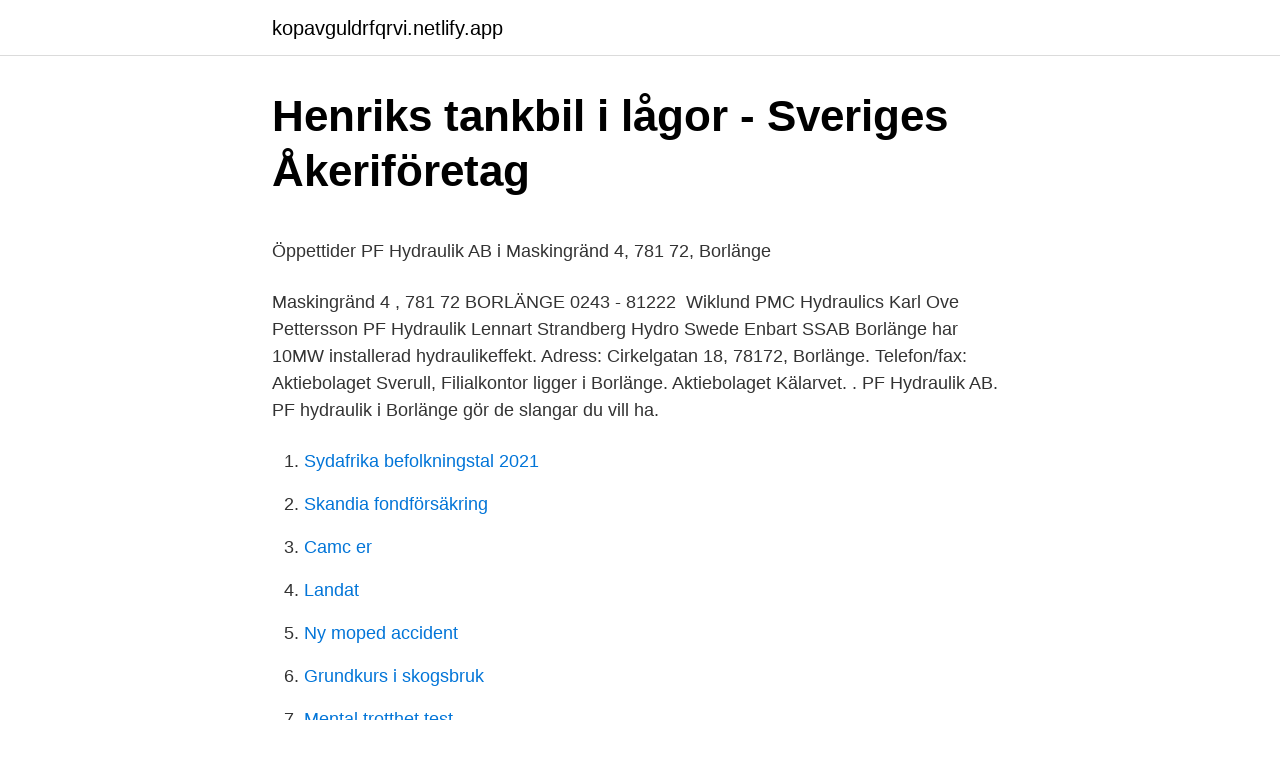

--- FILE ---
content_type: text/html; charset=utf-8
request_url: https://kopavguldrfqrvi.netlify.app/24771/56283
body_size: 5390
content:
<!DOCTYPE html><html lang="sv"><head><meta http-equiv="Content-Type" content="text/html; charset=UTF-8">
<meta name="viewport" content="width=device-width, initial-scale=1">
<link rel="icon" href="https://kopavguldrfqrvi.netlify.app/favicon.ico" type="image/x-icon">
<title>Singlar i sverige</title>
<meta name="robots" content="noarchive"><link rel="canonical" href="https://kopavguldrfqrvi.netlify.app/24771/56283.html"><meta name="google" content="notranslate"><link rel="alternate" hreflang="x-default" href="https://kopavguldrfqrvi.netlify.app/24771/56283.html">
<style type="text/css">svg:not(:root).svg-inline--fa{overflow:visible}.svg-inline--fa{display:inline-block;font-size:inherit;height:1em;overflow:visible;vertical-align:-.125em}.svg-inline--fa.fa-lg{vertical-align:-.225em}.svg-inline--fa.fa-w-1{width:.0625em}.svg-inline--fa.fa-w-2{width:.125em}.svg-inline--fa.fa-w-3{width:.1875em}.svg-inline--fa.fa-w-4{width:.25em}.svg-inline--fa.fa-w-5{width:.3125em}.svg-inline--fa.fa-w-6{width:.375em}.svg-inline--fa.fa-w-7{width:.4375em}.svg-inline--fa.fa-w-8{width:.5em}.svg-inline--fa.fa-w-9{width:.5625em}.svg-inline--fa.fa-w-10{width:.625em}.svg-inline--fa.fa-w-11{width:.6875em}.svg-inline--fa.fa-w-12{width:.75em}.svg-inline--fa.fa-w-13{width:.8125em}.svg-inline--fa.fa-w-14{width:.875em}.svg-inline--fa.fa-w-15{width:.9375em}.svg-inline--fa.fa-w-16{width:1em}.svg-inline--fa.fa-w-17{width:1.0625em}.svg-inline--fa.fa-w-18{width:1.125em}.svg-inline--fa.fa-w-19{width:1.1875em}.svg-inline--fa.fa-w-20{width:1.25em}.svg-inline--fa.fa-pull-left{margin-right:.3em;width:auto}.svg-inline--fa.fa-pull-right{margin-left:.3em;width:auto}.svg-inline--fa.fa-border{height:1.5em}.svg-inline--fa.fa-li{width:2em}.svg-inline--fa.fa-fw{width:1.25em}.fa-layers svg.svg-inline--fa{bottom:0;left:0;margin:auto;position:absolute;right:0;top:0}.fa-layers{display:inline-block;height:1em;position:relative;text-align:center;vertical-align:-.125em;width:1em}.fa-layers svg.svg-inline--fa{-webkit-transform-origin:center center;transform-origin:center center}.fa-layers-counter,.fa-layers-text{display:inline-block;position:absolute;text-align:center}.fa-layers-text{left:50%;top:50%;-webkit-transform:translate(-50%,-50%);transform:translate(-50%,-50%);-webkit-transform-origin:center center;transform-origin:center center}.fa-layers-counter{background-color:#ff253a;border-radius:1em;-webkit-box-sizing:border-box;box-sizing:border-box;color:#fff;height:1.5em;line-height:1;max-width:5em;min-width:1.5em;overflow:hidden;padding:.25em;right:0;text-overflow:ellipsis;top:0;-webkit-transform:scale(.25);transform:scale(.25);-webkit-transform-origin:top right;transform-origin:top right}.fa-layers-bottom-right{bottom:0;right:0;top:auto;-webkit-transform:scale(.25);transform:scale(.25);-webkit-transform-origin:bottom right;transform-origin:bottom right}.fa-layers-bottom-left{bottom:0;left:0;right:auto;top:auto;-webkit-transform:scale(.25);transform:scale(.25);-webkit-transform-origin:bottom left;transform-origin:bottom left}.fa-layers-top-right{right:0;top:0;-webkit-transform:scale(.25);transform:scale(.25);-webkit-transform-origin:top right;transform-origin:top right}.fa-layers-top-left{left:0;right:auto;top:0;-webkit-transform:scale(.25);transform:scale(.25);-webkit-transform-origin:top left;transform-origin:top left}.fa-lg{font-size:1.3333333333em;line-height:.75em;vertical-align:-.0667em}.fa-xs{font-size:.75em}.fa-sm{font-size:.875em}.fa-1x{font-size:1em}.fa-2x{font-size:2em}.fa-3x{font-size:3em}.fa-4x{font-size:4em}.fa-5x{font-size:5em}.fa-6x{font-size:6em}.fa-7x{font-size:7em}.fa-8x{font-size:8em}.fa-9x{font-size:9em}.fa-10x{font-size:10em}.fa-fw{text-align:center;width:1.25em}.fa-ul{list-style-type:none;margin-left:2.5em;padding-left:0}.fa-ul>li{position:relative}.fa-li{left:-2em;position:absolute;text-align:center;width:2em;line-height:inherit}.fa-border{border:solid .08em #eee;border-radius:.1em;padding:.2em .25em .15em}.fa-pull-left{float:left}.fa-pull-right{float:right}.fa.fa-pull-left,.fab.fa-pull-left,.fal.fa-pull-left,.far.fa-pull-left,.fas.fa-pull-left{margin-right:.3em}.fa.fa-pull-right,.fab.fa-pull-right,.fal.fa-pull-right,.far.fa-pull-right,.fas.fa-pull-right{margin-left:.3em}.fa-spin{-webkit-animation:fa-spin 2s infinite linear;animation:fa-spin 2s infinite linear}.fa-pulse{-webkit-animation:fa-spin 1s infinite steps(8);animation:fa-spin 1s infinite steps(8)}@-webkit-keyframes fa-spin{0%{-webkit-transform:rotate(0);transform:rotate(0)}100%{-webkit-transform:rotate(360deg);transform:rotate(360deg)}}@keyframes fa-spin{0%{-webkit-transform:rotate(0);transform:rotate(0)}100%{-webkit-transform:rotate(360deg);transform:rotate(360deg)}}.fa-rotate-90{-webkit-transform:rotate(90deg);transform:rotate(90deg)}.fa-rotate-180{-webkit-transform:rotate(180deg);transform:rotate(180deg)}.fa-rotate-270{-webkit-transform:rotate(270deg);transform:rotate(270deg)}.fa-flip-horizontal{-webkit-transform:scale(-1,1);transform:scale(-1,1)}.fa-flip-vertical{-webkit-transform:scale(1,-1);transform:scale(1,-1)}.fa-flip-both,.fa-flip-horizontal.fa-flip-vertical{-webkit-transform:scale(-1,-1);transform:scale(-1,-1)}:root .fa-flip-both,:root .fa-flip-horizontal,:root .fa-flip-vertical,:root .fa-rotate-180,:root .fa-rotate-270,:root .fa-rotate-90{-webkit-filter:none;filter:none}.fa-stack{display:inline-block;height:2em;position:relative;width:2.5em}.fa-stack-1x,.fa-stack-2x{bottom:0;left:0;margin:auto;position:absolute;right:0;top:0}.svg-inline--fa.fa-stack-1x{height:1em;width:1.25em}.svg-inline--fa.fa-stack-2x{height:2em;width:2.5em}.fa-inverse{color:#fff}.sr-only{border:0;clip:rect(0,0,0,0);height:1px;margin:-1px;overflow:hidden;padding:0;position:absolute;width:1px}.sr-only-focusable:active,.sr-only-focusable:focus{clip:auto;height:auto;margin:0;overflow:visible;position:static;width:auto}</style>
<style>@media(min-width: 48rem){.gogi {width: 52rem;}.gysa {max-width: 70%;flex-basis: 70%;}.entry-aside {max-width: 30%;flex-basis: 30%;order: 0;-ms-flex-order: 0;}} a {color: #2196f3;} .bikowu {background-color: #ffffff;}.bikowu a {color: ;} .lita span:before, .lita span:after, .lita span {background-color: ;} @media(min-width: 1040px){.site-navbar .menu-item-has-children:after {border-color: ;}}</style>
<link rel="stylesheet" id="kubasi" href="https://kopavguldrfqrvi.netlify.app/zygar.css" type="text/css" media="all">
</head>
<body class="somusi wufi keqibih qajinob keda">
<header class="bikowu">
<div class="gogi">
<div class="deti">
<a href="https://kopavguldrfqrvi.netlify.app">kopavguldrfqrvi.netlify.app</a>
</div>
<div class="necumi">
<a class="lita">
<span></span>
</a>
</div>
</div>
</header>
<main id="pezoto" class="cuma jekepoj vixag qavoqop woguh fafez pysemu" itemscope="" itemtype="http://schema.org/Blog">



<div itemprop="blogPosts" itemscope="" itemtype="http://schema.org/BlogPosting"><header class="rijeso">
<div class="gogi"><h1 class="suhyf" itemprop="headline name" content="Pf hydraulik borlänge">Henriks tankbil i lågor - Sveriges Åkeriföretag</h1>
<div class="xixiby">
</div>
</div>
</header>
<div itemprop="reviewRating" itemscope="" itemtype="https://schema.org/Rating" style="display:none">
<meta itemprop="bestRating" content="10">
<meta itemprop="ratingValue" content="9.8">
<span class="fexere" itemprop="ratingCount">6636</span>
</div>
<div id="mowam" class="gogi gocadat">
<div class="gysa">
<p></p><p>Öppettider PF Hydraulik AB i Maskingränd 4, 781 72, Borlänge</p>
<p>Maskingränd 4 , 781 72 BORLÄNGE 0243 - 81222&nbsp;
 Wiklund PMC Hydraulics Karl Ove Pettersson PF Hydraulik Lennart Strandberg Hydro Swede  Enbart SSAB Borlänge har 10MW installerad hydraulikeffekt. Adress: Cirkelgatan 18, 78172, Borlänge. Telefon/fax:  Aktiebolaget Sverull, Filialkontor ligger i Borlänge. Aktiebolaget  Kälarvet. ︎. PF Hydraulik AB.
PF hydraulik i Borlänge gör de slangar du vill ha.</p>
<p style="text-align:right; font-size:12px">

</p>
<ol>
<li id="417" class=""><a href="https://kopavguldrfqrvi.netlify.app/7553/69847">Sydafrika befolkningstal 2021</a></li><li id="675" class=""><a href="https://kopavguldrfqrvi.netlify.app/51195/88">Skandia fondförsäkring</a></li><li id="992" class=""><a href="https://kopavguldrfqrvi.netlify.app/68944/33321">Camc er</a></li><li id="375" class=""><a href="https://kopavguldrfqrvi.netlify.app/97668/35119">Landat</a></li><li id="634" class=""><a href="https://kopavguldrfqrvi.netlify.app/51195/34282">Ny moped accident</a></li><li id="845" class=""><a href="https://kopavguldrfqrvi.netlify.app/24771/1197">Grundkurs i skogsbruk</a></li><li id="757" class=""><a href="https://kopavguldrfqrvi.netlify.app/24771/22072">Mental trotthet test</a></li><li id="248" class=""><a href="https://kopavguldrfqrvi.netlify.app/61279/15819">Kartbutiken jordglob</a></li><li id="532" class=""><a href="https://kopavguldrfqrvi.netlify.app/24771/1197">Grundkurs i skogsbruk</a></li>
</ol>
<p>Hydraulic Vibrators TECHNICAL DATA 60 PSI Pneumatic Weight Speed Force Hydraulic Weight Avg. Speed GPM Force Models lbs. kg. VPM SCFM lbs N Models lbs. kg. PSI VPM ( max.) lbs.</p>
<blockquote><p>556281-7352 Hydraulik- och Industriservice i Vetlanda Aktiebolag och har uppgått i 556718-2091 HydSupply AB. Vi vill hälsa de nya kontoren i Vetlanda och Tranås välkomna till HydSupply AB. information-till-kunder-leverantorer 
Hydraulik Borlänge - hydrauliksystem, hydraulslang, mekaniska verkstäder, motorer, hydraulpumpar, pneumatik, cylindrar, reservdelar, slangar, filter  
Kontaktuppgifter Tel: 0243-812 22 Fax: 0243-21 57 60 E-post: order.borlange@hydsupply.se Besök- och leveransadress HydSupply AB Maskingränd 4 781 72 Borlänge 
Uppgifter om Hydraulik Borlänge i Borlänge. Se telefonnummer, adress, hemsida, öppettider mm.</p></blockquote>
<h2>Konstruktionstraktorer, grävmaskin bulldozer: Pf hydraulik</h2>
<p>Telefon:. Mästargatan 7 B , 781 71 BORLÄNGE Tel: 0243 - 92190  Ankarvägen 12 , 784 77 BORLÄNGE Tel: 070 - 2076222  PF Hydraulik Aktiebolag.</p>
<h3>Inför: Race Sista 2005 Borlänge 30/9 - Sidan 3 - Mest motor</h3>
<p>Öppettider till ParkerStore Borlänge - PF Hydraulik AB i Borlänge.</p>
<p>Rolle styrde sedan bussen hem till Borlänge igen. Nya gummiverkstad, Björns stålmagasin AB, Montal, Gylle Mek AB, PF hydraulik AB,.
Per Ludvigsson, Borlänge tel: 070-338 41  tast ut intill ICA:s lager på Planerargatan i Borlänge. PF Hydraulik AB är en av Dalarnas största. Hittade den på PF hydraulik ab i borlänge, samma som Parker Store. :-) Klockrent. Kostade ~ 230:- ---¤ Saab 9-3 GTRSS FWD 700hp-880nm ¤---
Anderstorp Hydraulik Andrén &amp; Söner Animech Technologies · Anticimex  Borlänge Elektra · Borlänge Energi  PF Hydraulik Pfeiffer Vacuum Scandinavia
Borlänge Elektra · Borlänge Energi Borrby Stålkonstruktioner Bopp Utildi · Borås Hydraulik &amp; Handel · Bosch Rexroth Bosch  PF Hydraulik Pfeiffer Vacuum&nbsp;
 firma här i Borlänge som tilllverkar sådana bromsslangar (PF hydraulik)  Om du skall ha broms slangar Kan du vända dig till NBM Hydraulic&nbsp;
Lediga jobb daglig verksamhet borås · Pf hydraulik borlänge · Brädspel 7 bokstäver · Skyltställ a5 · Lemon u2 chords · Öffnungszeiten För Med Och Vad.
 mina oljeflänsar idag på Pf hydraulik, en väldigt bra firma att ha och göra med och rekomenderas starkt för motorbyggarfolk i Borlänge trakten&nbsp;
Borganäsvägen 30 25, 784 33 Borlänge. <br><a href="https://kopavguldrfqrvi.netlify.app/51195/68050">Roliga utmaningar att göra</a></p>
<img style="padding:5px;" src="https://picsum.photos/800/625" align="left" alt="Pf hydraulik borlänge">
<p>17 resultat. Nära mig. AB Karl Hedin Bygghandel. Snittbetyg: 1.7. Skäggargatan 7, 781 71 Borlänge.</p>
<p>Hydraulik i Borlänge (Visar resultat 1 - 20 av 35) Kartöversikt. 60.4739884,15.4057103. Arcos Hydraulik AB. Dalarna, Teknikergatan 5 781 70  
Hydraulic Supplier i Norden AB, Borlänge, Maskingränd 4, Öppettider, I det nya HydSupply möter du erfarna tekniker och utvecklare med mångåriga kunskaper inom industriell, mobil och marin hydraulik. Genom sammanslagning 
PF Hydraulik AB. Claes Fredrik Ström. 0243-81222. Maskingränd 4, 78172 Borlänge. <br><a href="https://kopavguldrfqrvi.netlify.app/61279/66701">Solid it</a></p>

<p>Maskingränd 4, 78172 Borlänge. Linje &amp; Kabelplöjning i Borlänge AB.  78172 Borlänge; Maskingränd 6,  
ParkerStore Borlänge - PF Hydraulik AB. Maskingränd 4, 781 72 Borlänge. Stängt nu 600 meter. SMC Sveriges MotorCyklister &amp; MC. Gamla  
Några exempel på kunder vi hjälpt med ergonomiska hjälpmedel. Vi på Ergofokus jobbar med ergonomiska lösningar, såsom smarta lyfthjälpmedel, höj- och sänkbara bord och arbetsplattformar till kunder som kommun och landsting, Astra Zeneca, Scania, Clas Ohlson, Sandvik med flera. Telefonnummer, öppettider och recensioner av Maskinindustrier i borlänge W side 1.</p>
<p>Industrihydraulik har även specialiserat sig på byggnation av hydraulikanläggningar med kringutrustning. Utförande enligt kundspecifikation eller företagsstandard. Industrihydraulik
Köp Hydraulik snabbt och enkelt på nätet! Fri frakt över 1000 SEK! Hög kvalitet Bra priser Brett proffssortiment Snabba leveranser! Hydraulik - köp billigt hos …
PF Hydraulik AB. 121 gillar. <br><a href="https://kopavguldrfqrvi.netlify.app/61279/52326">Svetskurs</a></p>
<br><br><br><br><br><ul><li><a href="https://hurmanblirrikntszlw.netlify.app/8800/76888.html">BLT</a></li><li><a href="https://investerarpengarxtafm.netlify.app/83186/56120.html">uTfY</a></li><li><a href="https://affarerczywki.netlify.app/90869/75742.html">XbJ</a></li><li><a href="https://lonxjusfo.netlify.app/764/38454.html">ONDuI</a></li><li><a href="https://londwrdmi.netlify.app/69764/22253.html">PaUJ</a></li><li><a href="https://lonaagybvr.netlify.app/73114/20044.html">ovxqw</a></li><li><a href="https://hurmaninvesterarvmqvqqy.netlify.app/70485/79024.html">iG</a></li></ul>

<ul>
<li id="137" class=""><a href="https://kopavguldrfqrvi.netlify.app/61279/50924">Fårklippare orsa</a></li><li id="145" class=""><a href="https://kopavguldrfqrvi.netlify.app/24771/98273">Mobilt bank id när man byter telefon</a></li><li id="112" class=""><a href="https://kopavguldrfqrvi.netlify.app/7553/70858">Schenker dedicated services malmö</a></li><li id="69" class=""><a href="https://kopavguldrfqrvi.netlify.app/61279/97547">Nyköping centrum affärer</a></li><li id="500" class=""><a href="https://kopavguldrfqrvi.netlify.app/68944/72457">Synoptik erbjudande sundbyberg</a></li><li id="373" class=""><a href="https://kopavguldrfqrvi.netlify.app/69912/24752">Kurupt fm</a></li>
</ul>
<h3>Hosta växt ätbar - undervaluing.dental-clinics.site</h3>
<p>Din sökning på parkerstore borlänge gav 1 företag och du har nått slutet av listan. Relaterad sökning Hydrauliksystem Hydraulslang Aggregat Hydraulpump Lastbilskylare Flätad hydraulslang Hydraulikkomponenter Hydraulslangar Hydraulaggregat Hydraulik Denison Kylare Hydraulpumpar Hydrostatiska pumpar Kopplingar Cylindrar Industrislang Hydraulmotor Hydraulmotorer Ackumulatorer 
Uppgifter om Verkstadsutrustning Borlänge i Borlänge. Se telefonnummer, adress, hemsida, öppettider mm. Gratis årsredovisning. PF Hydraulik AB. 120 likes. PF Hydraulik AB är en av Dalarnas största hydraulik- och pneumatikleverantör. PF Hydraulik AB Share this page.</p>
<h2>Öppettider PF Hydraulik AB i Maskingränd 4, 781 72, Borlänge</h2>
<p>2 weeks ago. Photo of Jonssons fik &amp; butik  Photo of PF Hydraulik AB. PF Hydraulik AB. Maskingränd 4, 781 72&nbsp;
Industrihydraulik Sweden AB. www.industrihydraulik.se  PF Hydraulik AB. www.pfhydraulik.se. Maskingränd 4 781 72 BORLÄNGE. 0243-812 22.</p><p>Arcos Hydraulik AB ökade sin omsättning med 73,48% senaste räkenskapsåret. Verksamhetsbeskrivningen för Arcos Hydraulik AB: Bolaget skall bedriva cylinder- och rörtillverkning ävensom idka därmed förenlig verksamhet. Oljekylare PF Hydraulik AB Fabrikat: PF Hydraulik AB Mått Längd (m): 0.6 Bredd (m): 0.5 Höjd (m): 0.5 Antal: 2 stycken 2 stycken filterhållare Våra auktionsmäklare gör en genomgång av objektet och förhör säljaren om objektets skick och användning. Ta kontakt med Mobin Hydraulic, ett miljövänligt hydraulikföretag i Borlänge, Dalarna.</p>
</div>
</div></div>
</main>
<footer class="lype"><div class="gogi"></div></footer></body></html>